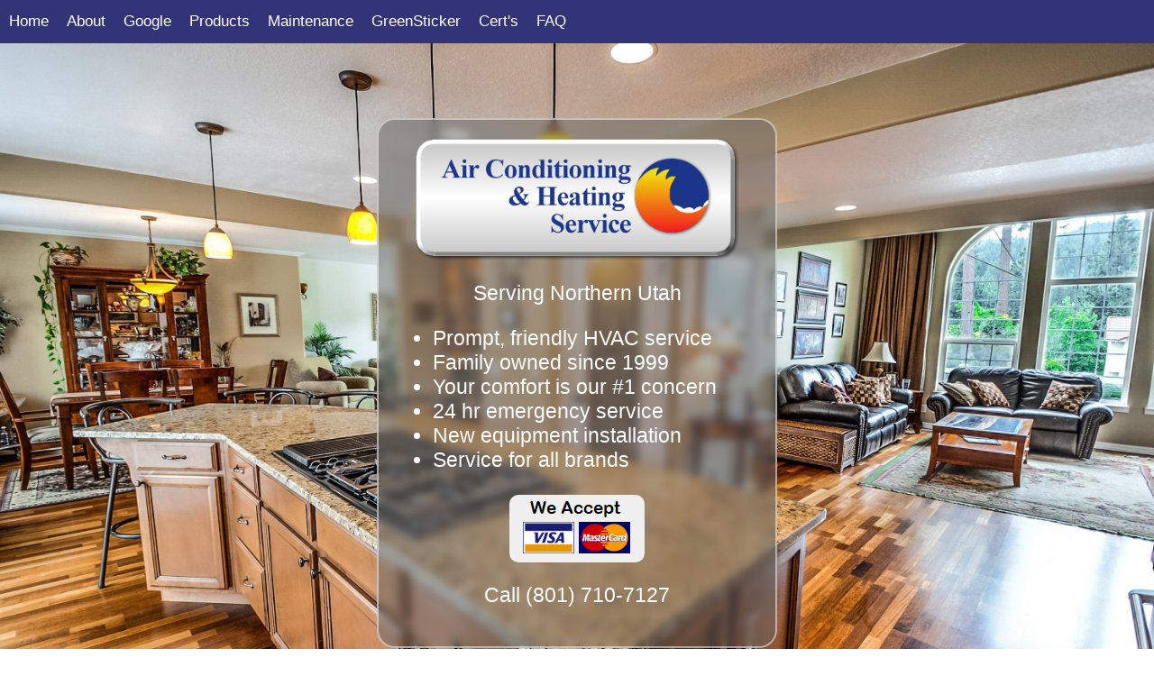

--- FILE ---
content_type: text/html; charset=UTF-8
request_url: http://www.acandhservice.com/
body_size: 1807
content:
<!DOCTYPE html>
<html>
<head>
  <title>Air Conditioning &amp; Heating Service | Serving the Ogden Utah Area</title>
    <meta charset="UTF-8">
  <meta name="viewport" content="initial-scale=1.0">
  <link href="http://fonts.googleapis.com/css?family=Gravitas+One" rel="stylesheet">
  <link rel="stylesheet" href="https://fonts.googleapis.com/css?family=Raleway">
  <link href="style.css" rel="stylesheet">
    <link href="style-home.css" rel="stylesheet">
  <link rel="icon" type="image/x-icon" href="images/splash-logo.png">
</head>

<body id="home">
<div class="menu">
    <a href="index.php">Home</a>
    <a href="about.php">About</a>
    <a href="google.php">Google</a>
    <a href="products.php">Products</a>
    <a href="preventive-maintenance.php">Maintenance</a>
    <a href="sticker.php">GreenSticker</a>
    <a href="Certs.php">Cert's</a>
    <a href="FAQ.php">FAQ</a>
  </div>
  <div class="top-panel">
  <div class="splash">
    <img class=logo src="images/panel-logo.png" alt="ACandHService Logo">
    <p class="center-t">Serving Northern Utah</p>
    <ul>
      <li>Prompt, friendly HVAC service</li>
      <li>Family owned since 1999</li>
      <li>Your comfort is our #1 concern</li>
      <li>24 hr emergency service</li>
      <li>New equipment installation</li>
      <li>Service for all brands</li>
    </ul>
    <img class="center" src="images/Visa-MC.png" alt="We Accept Visa and MasterCard">
    <p class="center-t">Call (801) 710-7127</p>
  </div>
</div>

<div class="clinks" id="links">
  <p><strong><a href="#coupon">$ave with our get-to-know-you coupon below</a></strong></p>
  <h1>Air Conditioning & Heating Service<br>Serving Northern Utah</h1>
  <hr>
  <a href="about.php">
    <div class="cbox">
      <img src="images/Vans1.jpg" alt="AC&H Service Fleet of Vans" width="300" height="200">
      <p>Learn About AC&H Service</p>
    </div>
  </a>
  <a href="google.php">
    <div class="cbox">
      <img src="images/google.png" alt="Google Reviews for AC&H Service" width="300" height="200">
      <p>Google Reviews</p>
    </div>
  </a>
  <a href="products.php">
    <div class="cbox">
      <img src="images/popcorn.jpg" alt="cozy home with ireplace" width="300" height="200">
      <p>Heating Systems</p>
    </div>
  </a>
  <a href="products.php#AirCon">
    <div class="cbox">
      <img src="images/AirCond.jpg" alt="Central Air Units keep your home cool" width="300" height="200">
      <p>Air Conditioning Systems</p>
    </div>
  </a>
  <a href="Glossary.php">
    <div class="cbox">
      <img src="images/dictionary.jpg" alt="Heating and Air Conditioning Glossary" width="300" height="200">
      <p>Heating & A/C Glossary</p>
    </div>
  </a>
  <a href="preventive-maintenance.php">
      <div class="cbox">
      <img src="images/RepairTech.jpg" alt="Repair Technician Maintaining A/C and Furnace Equipment" width="300" height="200">
    <p>Maintenance</p>
    </div>
  </a>
  <a href="sticker.php">
      <div class="cbox">
        <img src="images/GreenSticker.png" alt="Info About the Green Sticker, What It Is and Why It's Needed" width="300" height="200">
        <p>Green Sticker</p>
      </div>
  </a>
  <a href="Certs.php">
    <div class="cbox">
      <img src="images/NATE-RMGI-NCI.png" alt="Info About the NATE, RMGA, and NCI Certifications" width="290" height="200">
      <p>Certifications</p>
    </div>
  </a>
  <!--a href="coupon.php">
    <div class="cbox">
      <img src="images/Coupons.png" alt="Get A Discount on Your A/C and Heating Service" width="300" height="200">
      <p>Discount Coupon</p>
    </div>
  </a-->
  <div class="clear"></div>
</div>

<div class="coupon-bg">
  <h1 id="coupon">New Customer Coupon</h1>
  <hr>
  <p style="color: red; font-weight: bold">Go ahead!  Take $50 off to try us out.</p>
  <p>We know that you have many choices when it comes to heating and A/C service.  We want to show you that we are the best choice for your family's comfort.
  We strive to be in the top 10% of the HVAC companies out there, and want to prove that to you.  We would like to offer you a special price for heating and/or A/C tuneups, so you can get to know us.  </p>
  <p>Call 801-710-7127 and mention this coupon when you make an appointment.  Get a great rate on your first furnace or A/C tuneup!</p>
  <div class="coupon">
    <p>"Try Us Out" Coupon Special</p>
    <p><span style="color: red; font-weight: bold;">$99 Tune-up For First Time Customers</span> (Regular Price $149)</p>
    <p>Mention This Coupon When You Call<br>801-710-7127</p>
  </div>
</div>

  <center class="foot">
    <a target="_blank" href="privacy.php">Privacy Policy</a> | 
    <a target="_blank" href="terms-of-use.php">Terms of Use</a>
    <p>Copyright &copy; 2025, Air Conditioning &amp; Heating Service<br>Trademarks that appear are the property of their respective owners.<br><br>Harold Nolte, Webmaster<br>mr_nolte@yahoo.com</p>
  </center>
</body>
</html>


--- FILE ---
content_type: text/css
request_url: http://www.acandhservice.com/style.css
body_size: 1263
content:
body {
  margin: 0;
  font-family: arial, sans-serif;
}

input, textarea {
  width: 90%;
}

h1 {
  font-family: "Raleway", Cochin, Georgia, Times, 'Times New Roman', serif;
  color: royalblue;
  padding-top: 20px;
  line-height: 1;
}

h2, h3, h4 {
  font-family: 'Gravitas One', 'Arial Black', serif;
  font-weight: lighter;
  margin: 5px 0px;
  padding: 0px 0px 2px 10px;
  border-bottom: 2px lightgray solid;
/*  background: url(images/HVAC.png) no-repeat 10px 10px;*/
  background: linear-gradient(to right, red, blue);
  background-clip: text;
  color: transparent;
}

img {
  display: block;
  max-width: 100%;
  margin: 25px 20px 20px 10px;
  border-radius: 15px;
}

p, ul, ol {
/*  font-family: Verdana, Geneva, Tahoma, sans-serif;*/
  font-family: Arial, Helvetica, sans-serif;
  margin-left: 10px;
  color: black;
}

tr:nth-child(odd) {
  background-color: rgba(51, 51, 119, 0.7);
}

.cbox {
  box-shadow: 5px 10px 15px #888888;
  text-overflow: ellipsis;
  text-align: center;
  background-color: #BBB;
  border: 2px #777 solid;
  color: navy;
  text-size-adjust: 1.5em;
  border-radius: 10px;
  width: 250px;
  height: 290px;
  padding: 20px;
  margin: 15px;
  float: left;
}

.cbox img {
  margin: 15px 0px 0px 0px;
}

.center {
  display: block;
  margin-left: auto;
  margin-right: auto;
  border-radius: 10px;
}

.center-t {
  text-align: center;
}

.cinfo {
  z-index: 5;
  padding: 10px;
  font-size: 1.5em;
  color: #616161;
  line-height: 150%;
  margin-top: 10px;
  margin-left: 10px;
  position: relative;
  top: 30px;
}

.cinfo img {
  float: left;
}

.clear {
  clear: left;
  width: 0px;
  height: 0px;
}

.clinks {
  z-index: 5;
  padding: 0px 30px 20px;
  font-size: 1.5em;

}

.clinks div:hover {
  transform: scale(1.1);
  transition: all .5s;
}

.clinks a {
  text-decoration: none;
  color: blue;
  float: none;
}

.clinks a:hover {
  color: red;
}

.foot {
  padding: 10px;
  font-size: .8em;
  color: #fff;
  background-color: rgb(180, 180, 180);
}

.foot a {
  color: #fff;
}

.img-rnd {
  display: block;
  max-width: 100%;
  border-radius: 20px;
}

.img-textl {
  max-width: 100%;
  margin: 25px 20px 20px 10px;
  border-radius: 15px;
  overflow: auto;
}

.img-textl img {
  float: left;
  margin: 0 20px 10px 0;
  border-radius: 15px;
  max-width: 220px;
  height: auto;
  display: inline;
}

.logo {
  width: 90%;
  margin: auto;
  display: block;
}

.menu {
  overflow: hidden;
  background-color: #337;
  position: fixed;
  top: 0;
  width: 100%;
  z-index: 10;
}

.menu a {
  float: left;
  color: #fff;
  background-color: #337;
  text-align: center;
  border-radius: 8px;
  padding: 14px 10px;
  text-decoration: none;
  font-size: 17px;
}

.menu a:hover {
  background-color: #FFF;
  color: #337;
}

.splash {
  display: block;
  font-size: 1.2em;
  width: 90%;
  max-width: 400px;
  background-color: rgba(100, 100, 100, 0.5);
  padding: 20px;
  border-radius: 20px;
  backdrop-filter: blur(5px);
  border: solid 2px rgba(255, 255, 255, 0.5);
}

.top-panel {
  /*background-image: url('images/home4orig.jpg');
  background: url('images/Kitchen.jpg');
  background: url('images/WarmHome.jpg');
  background: url('images/House1.jpg');
  background: url('images/house-dream.jpg');
  background: url('images/couch.jpg');
  background: url('images/living.jpg');
  background: url('images/living2.jpg');
  background: url('images/cozyinside.jpg');
  background: url('images/christmas-family.jpg');*/
  background: url('images/Kitchen.jpg');
  background-attachment: fixed;
  background-size: cover;
  background-repeat: no-repeat;
  display: flex;
  align-items: center;
  justify-content: center;
  font-size: 1.2em;
  color: white;
  height: 850px;
  z-index: -1;
}


--- FILE ---
content_type: text/css
request_url: http://www.acandhservice.com/style-home.css
body_size: 299
content:
h2, h3, h4 {
  background: none;
}

p, ul {

  margin-left: 0px;
  color: white;
}

.clinks p {
  font-family: Arial, Helvetica, sans-serif;
}

.coupon-bg p {
  color: black;
}

.coupon-bg {
  padding: 20px;
  font-size: 1.5em;
  background-color:white;
}

.coupon {
  font-family: 'Times New Roman', Times, serif;
  background-color: #eee;
  text-align: center;
  padding: 10px 20px;
  margin: 45px auto 35px auto;
  Width: 80%;
  max-width: 650px;
  border: 2px dashed black;
  border-radius: 10px;
}

